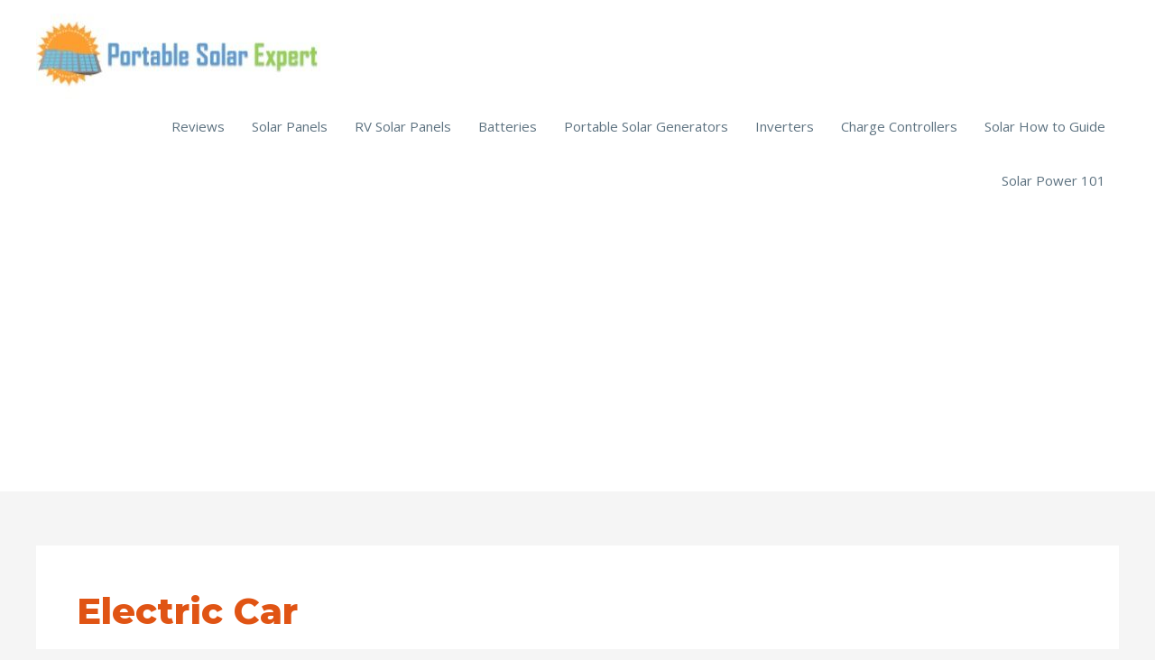

--- FILE ---
content_type: text/html; charset=utf-8
request_url: https://www.google.com/recaptcha/api2/aframe
body_size: 248
content:
<!DOCTYPE HTML><html><head><meta http-equiv="content-type" content="text/html; charset=UTF-8"></head><body><script nonce="E25faFGaCmb1bXZ6Ts2rRA">/** Anti-fraud and anti-abuse applications only. See google.com/recaptcha */ try{var clients={'sodar':'https://pagead2.googlesyndication.com/pagead/sodar?'};window.addEventListener("message",function(a){try{if(a.source===window.parent){var b=JSON.parse(a.data);var c=clients[b['id']];if(c){var d=document.createElement('img');d.src=c+b['params']+'&rc='+(localStorage.getItem("rc::a")?sessionStorage.getItem("rc::b"):"");window.document.body.appendChild(d);sessionStorage.setItem("rc::e",parseInt(sessionStorage.getItem("rc::e")||0)+1);localStorage.setItem("rc::h",'1768990274937');}}}catch(b){}});window.parent.postMessage("_grecaptcha_ready", "*");}catch(b){}</script></body></html>